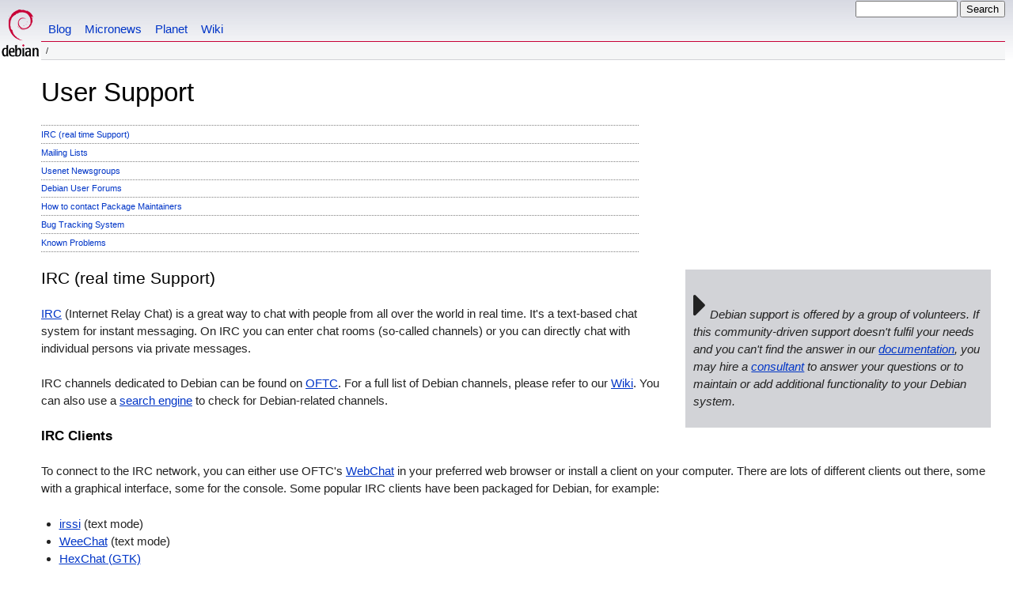

--- FILE ---
content_type: text/html
request_url: https://www.debian.org/support
body_size: 4175
content:
<!DOCTYPE HTML PUBLIC "-//W3C//DTD HTML 4.01//EN" "http://www.w3.org/TR/html4/strict.dtd">
<html lang="en">
<head>
  <meta http-equiv="Content-Type" content="text/html; charset=utf-8">
  <title>Debian -- User Support </title>
  <link rel="author" href="mailto:webmaster@debian.org">
  <meta name="Generator" content="WML 2.32.0">
  <meta name="Modified" content="2026-01-10 18:50:11">
  <meta name="viewport" content="width=device-width">
  <meta name="mobileoptimized" content="300">
  <meta name="HandheldFriendly" content="true">
<link href="./debhome.css" rel="stylesheet" type="text/css">
   <link href="./startpage.css" rel="stylesheet" type="text/css">
   <link href="./5img-carousel-slider.css" rel="stylesheet" type="text/css">
  <link href="./debian-en.css" rel="stylesheet" type="text/css" media="all">
  <link rel="shortcut icon" href="favicon.ico">
  <meta name="Keywords" content="debian, GNU, linux, unix, open source, free, DFSG">
<link rel="search" type="application/opensearchdescription+xml" title="Debian website search" href="./search.en.xml">
</head>
<body>
<div id="header">
  <div id="upperheader">
    <div id="logo">
    <a href="./" title="Debian Home"><img src="./Pics/openlogo-50.png" alt="Debian" width="50" height="61"></a>
    </div> <!-- end logo -->
    <div id="searchbox">
      <form name="p" method="get" action="https://search.debian.org/cgi-bin/omega">
      <p>
<input type="hidden" name="DB" value="en">
        <input name="P" value="" size="14">
        <input type="submit" value="Search">
      </p>
      </form>
    </div>   <!-- end sitetools -->
  </div> <!-- end upperheader -->
  <!--UdmComment-->
  <div id="navbar">
    <p class="hidecss"><a href="#content">Skip Quicknav</a></p>
    <ul>
      <!-- Link to Debian's own Social Media resources -->
      <li><a href="https://bits.debian.org/" title="Bits from Debian">Blog</a></li>
      <li><a href="https://micronews.debian.org" title="Micronews from Debian">Micronews</a></li>
      <li><a href="https://planet.debian.org/" title="The Planet of Debian">Planet</a></li>
      <li><a href="https://wiki.debian.org/" title="The Debian Wiki">Wiki</a></li>
    </ul>
  </div> <!-- end navbar -->
  <p id="breadcrumbs">&nbsp; </p>
</div> <!-- end header -->
<!--/UdmComment-->
<div id="content">
<h1>User Support</h1>
<link href="./font-awesome.css" rel="stylesheet" type="text/css">
<ul class="toc">
  <li><a href="#irc">IRC (real time Support)</a></li>
  <li><a href="#mail_lists">Mailing Lists</a></li>
  <li><a href="#usenet">Usenet Newsgroups</a></li>
  <li><a href="#forums">Debian User Forums</a></li>
  <li><a href="#maintainers">How to contact Package Maintainers</a></li>
  <li><a href="#bts">Bug Tracking System</a></li>
  <li><a href="#release">Known Problems</a></li>
</ul>
<aside>
<p><span class="fas fa-caret-right fa-3x"></span> Debian support is offered by a group of volunteers. If this community-driven support doesn't fulfil your needs and you can't find the answer in our <a href="doc/">documentation</a>, you may hire a <a href="consultants/">consultant</a> to answer your questions or to maintain or add additional functionality to your Debian system.</p>
</aside>
<h2><a id="irc">IRC (real time Support)</a></h2>
<p>
<a href="http://www.irchelp.org/">IRC</a> (Internet Relay Chat) is a great way to chat with people from all over the world in real time. It's a text-based chat system for instant messaging. On IRC you can enter chat rooms (so-called channels) or you can directly chat with individual persons via private messages.
</p>
<p>
IRC channels dedicated to Debian can be found on <a href="https://www.oftc.net/">OFTC</a>. For a full list of Debian channels, please refer to our <a href="https://wiki.debian.org/IRC">Wiki</a>. You can also use a <a href="https://netsplit.de/channels/index.en.php?net=oftc&chat=debian">search engine</a> to check for Debian-related channels.
</p>
<h3>IRC Clients</h3>
<p>
To connect to the IRC network, you can either use OFTC's <a href="https://www.oftc.net/WebChat/">WebChat</a> in your preferred web browser or install a client on your computer. There are lots of different clients out there, some with a graphical interface, some for the console. Some popular IRC clients have been packaged for Debian, for example:
</p>
<ul>
  <li><a href="https://packages.debian.org/stable/net/irssi">irssi</a> (text mode)</li>
  <li><a href="https://packages.debian.org/stable/net/weechat-curses">WeeChat</a> (text mode)</li>
  <li><a href="https://packages.debian.org/stable/net/hexchat">HexChat (GTK)</a></li>
  <li><a href="https://packages.debian.org/stable/net/konversation">Konversation</a> (KDE)</li>
</ul>
<p>
The Debian Wiki offers a more comprehensive <a href="https://wiki.debian.org/IrcClients">list of IRC clients</a> which are available as Debian packages.
</p>
<h3>Connect to the Network</h3>
<p>
Once you have the client installed, you need to tell it to connect
to the server. In most clients, you can do that by typing:
</p>
<pre>
/server irc.debian.org
</pre>
<p>The hostname irc.debian.org is an alias for irc.oftc.net. In some clients (such as irssi) you will need to type this instead:</p>
<pre>
/connect irc.debian.org
</pre>
<h3>Join a Channel</h3>
<p>Once you are connected, join channel <code>#debian</code> by typing this command:</p>
<pre>
/join #debian
</pre>
<p>Note: graphical clients like HexChat or Konversation often have a button
or a menu entry for connecting to servers and joining channels.
</p>
<p style="text-align:center"><button type="button"><span class="fas fa-book-open fa-2x"></span> <a href="https://wiki.debian.org/DebianIRC">Read our IRC FAQ</a></button></p>
<h2><a id="mail_lists">Mailing Lists</a></h2>
<p>
More than thousand active <a href="intro/people.en.html#devcont">developers</a> spread around the world work on Debian in their spare time—and in their own timezones. Therefore we communicate primarily through e-mail. Similarly, most of the conversation between Debian developers and users happens on different <a href="MailingLists/">mailing lists</a>:
</p>
<ul>
  <li>For user support in English, please contact the <a href="https://lists.debian.org/debian-user/">debian-user</a> mailing list.</li>
  <li>For user support in other languages, please check the <a href="https://lists.debian.org/users.html">index</a> of other user mailing lists.</li>
</ul>
<p>
You can browse our <a href="https://lists.debian.org/">mailing list archive</a> or <a href="https://lists.debian.org/search.html">search</a> the archives without the need to be subscribed.
</p>
<p>
Of course, there are plenty of other mailing lists, dedicated to some aspect of the Linux ecosystem and not Debian-specific. Please use your favorite search engine to find the most suitable list for your purpose.
</p>
<h2><a id="usenet">Usenet Newsgroups</a></h2>
<p>
A lot of our <a href="#mail_lists">mailing lists</a> can be browsed as newsgroups, in the <kbd>linux.debian.*</kbd> hierarchy.
</p>
<h2><a id="forums">Debian User Forums</a></h2>
<p>
<a href="https://forums.debian.net">Debian User Forums</a> is a web portal
where thousands of other users discuss Debian-related topics, ask questions,
and help each other by answering them. You can read all boards without
having to register. If you want to participate in the discussion and publish
your own postings, please register and log in.
</p>
<h2><a id="maintainers">How to contact Package Maintainers</a></h2>
<p>
Basically, there are two common ways to get in touch with a maintainer of a Debian package:
</p>
<ul>
  <li>If you'd like to report a bug, simply file a <a href="Bugs/Reporting">bug report</a>; the maintainer automatically receives a copy of your bug report.</li>
  <li>If you simply want to send an email to the maintainer, use the special mail aliases set up for each package:<br>
      &lt;<em>package_name</em>&gt;@packages.debian.org</li>
</ul>
<h2><a id="bts">Bug Tracking System</a></h2>
<p>
The Debian distribution has its own <a href="Bugs/">bug tracker</a> with bugs reported by users and developers. Every bug has a unique number and is kept on file until it is marked as resolved. There are two different ways to report a bug:
</p>
<ul>
  <li>The recommended way is to use the Debian package <em>reportbug</em>.</li>
  <li>Alternatively, you can send an email as described on this <a href="Bugs/Reporting">page</a>.</li>
</ul>
<h2><a id="release">Known Problems</a></h2>
<p>Limitations and severe problems of the current stable distribution
(if any) are described on <a href="releases/stable/">the release page</a>.</p>
<p>Please pay particular attention to the <a href="releases/stable/releasenotes">release
notes</a> and the <a href="releases/stable/errata">errata</a>.</p>
<div class="clr"></div>
</div> <!-- end content -->
<div id="footer">
<hr class="hidecss">
<p>Back to the <a href="./">Debian Project homepage</a>.</p>
<hr>
<!--UdmComment-->
<div id="pageLang">
<div id="langSelector">
This page is also available in the following languages:
<div id="langContainer">
<select onchange="location = this.value;">
<option value="" disabled selected>Select your language</option>
 <option value="support.da.html" title="Danish" lang="da">dansk</option>
 <option value="support.de.html" title="German" lang="de">Deutsch</option>
 <option value="support.es.html" title="Spanish" lang="es">espa&ntilde;ol</option>
 <option value="support.fr.html" title="French" lang="fr">fran&ccedil;ais</option>
 <option value="support.it.html" title="Italian" lang="it">Italiano</option>
 <option value="support.hu.html" title="Hungarian" lang="hu">magyar</option>
 <option value="support.nl.html" title="Dutch" lang="nl">Nederlands</option>
 <option value="support.nb.html" title="Norwegian" lang="nb">norsk&nbsp;(bokm&aring;l)</option>
 <option value="support.pl.html" title="Polish" lang="pl">polski</option>
 <option value="support.pt.html" title="Portuguese" lang="pt">Portugu&ecirc;s</option>
 <option value="support.sv.html" title="Swedish" lang="sv">svenska</option>
 <option value="support.vi.html" title="Vietnamese" lang="vi">Ti&#7871;ng Vi&#7879;t</option>
 <option value="support.bg.html" title="Bulgarian" lang="bg">&#1041;&#1098;&#1083;&#1075;&#1072;&#1088;&#1089;&#1082;&#1080; (B&#601;lgarski)</option>
 <option value="support.ru.html" title="Russian" lang="ru">&#1056;&#1091;&#1089;&#1089;&#1082;&#1080;&#1081; (Russkij)</option>
 <option value="support.zh-cn.html" title="Chinese (China)" lang="zh-CN">&#20013;&#25991;(&#31616;)</option>
 <option value="support.zh-hk.html" title="Chinese (Hong Kong)" lang="zh-HK">&#20013;&#25991;(HK)</option>
 <option value="support.zh-tw.html" title="Chinese (Taiwan)" lang="zh-TW">&#20013;&#25991;(&#32321;)</option>
 <option value="support.cs.html" title="Czech" lang="cs">&#269;esky</option>
 <option value="support.ko.html" title="Korean" lang="ko">&#54620;&#44397;&#50612; (Korean)</option>
 <option value="support.el.html" title="Greek" lang="el">&#917;&#955;&#955;&#951;&#957;&#953;&#954;&#940; (Ellinika)</option>
 <option value="support.fa.html" title="Persian" lang="fa">&#x0641;&#x0627;&#x0631;&#x0633;&#x06cc; (Farsi)</option>
</select>
</div>
How to set <a href="./intro/cn">the default document language</a>
</div></div><!--/UdmComment-->
<hr>
<div id="fineprint">
<!--UdmComment-->
  <p>See our <a href="./contact">contact page</a> to get in touch. Web site source code is <a href="https://salsa.debian.org/webmaster-team/webwml">available</a>.</p>
<p>
Last Modified: Fri, Nov 14 19:52:34 UTC 2025
&emsp;
Last Built: Sat, Jan 10 18:50:11 UTC 2026
  <br>
  Copyright &copy; 1997-2025 <a href="https://www.spi-inc.org/">SPI</a> and others; See <a href="./license" rel="copyright">license terms</a><br>
  Debian is a registered <a href="./trademark">trademark</a> of Software in the Public Interest, Inc.
</p>
<!--/UdmComment-->
</div>
</div> <!-- end footer -->
</body>
</html>


--- FILE ---
content_type: text/css
request_url: https://www.debian.org/5img-carousel-slider.css
body_size: 829
content:
/*
  This stylesheet is holding classes for a static image carousel for
  six images.
*/

/* Number Of Slide Configuration */
.wrapper {
	max-width: 60em;
	position: relative;
}
.wrapper input {
	display: none;
}
.inner {
	width: 600%;
	line-height: 0;
}
.inner article {
	width: 16.66%;
	float: left;
	position: relative;
}
.inner article img {
	max-width: 95%;
	height: auto;
}

/* Setup Control */
.slider-prev-next-control {
	height: 50px;
	position: absolute;
	top: 50%;
	width: 100%;
	-webkit-transform: translateY(-50%);
	-moz-transform: translateY(-50%);
	-ms-transform: translateY(-50%);
	-o-transform: translateY(-50%);
	transform: translateY(-50%);
}
.slider-prev-next-control label {
	display: none;
	width: 40px;
	height: 40px;
	border-radius: 50%;
	background: #5f5f5f;
	opacity: 0.7;
}
.slider-prev-next-control label:hover {
	opacity: 1;
}
.slider-dot-control {
	position: absolute;
	width: 100%;
	bottom: 15px;
	text-align: center;
}
.slider-dot-control label {
	cursor: pointer;
	border-radius: 5px;
	display: inline-block;
	width: 10px;
	height: 10px;
	background: #bbb;
	-webkit-transition: all 0.3s;
	-moz-transition: all 0.3s;
	transition: all 0.3s;
}
.slider-dot-control label:hover {
	background: #ccc;
	border-color: #777;
}

/* Info Box */
.info {
	position: absolute;
	font-style: italic;
	line-height: 20px;
	opacity: 0;
	color: #000;
	background-color: gainsboro;
	border-radius: 5px;
	-moz-border-radius: 5px;
	text-align: left;
	-webkit-transition: all 1000ms ease-out 600ms;
	-moz-transition: all 1000ms ease-out 600ms;
	transition: all 1000ms ease-out 600ms;
}
.info h3 {
	color: #000;
	margin: 0.4em;
	font-weight: normal;
	font-size: 0.9em;
	font-style: normal;
}
.info.top-left {
	top: 20px;
	left: 55px;
}
.info.top-right {
	top: 20px;
	right: 55px;
}
.info.bottom-left {
	bottom: 20px;
	left: 55px;
}
.info.bottom-right {
	bottom: 20px;
	right: 55px;
}

/* Slider Styling */
.slider-wrapper {
	width: 100%;
	overflow: hidden;
	/*border-radius: 5px;*/
	/*box-shadow: 1px 1px 4px #666;*/
	/*background: #fff;*/
	/*background: #fcfff4;*/
	-webkit-transform: translateZ(0);
	-moz-transform: translateZ(0);
	-ms-transform: translateZ(0);
	-o-transform: translateZ(0);
	transform: translateZ(0);
	-webkit-transition: all 500ms ease-out;
	-moz-transition: all 500ms ease-out;
	transition: all 500ms ease-out;
}
.slider-wrapper .inner {
	-webkit-transform: translateZ(0);
	-moz-transform: translateZ(0);
	-ms-transform: translateZ(0);
	-o-transform: translateZ(0);
	transform: translateZ(0);
	-webkit-transition: all 800ms cubic-bezier(0.77, 0, 0.175, 1);
	-moz-transition: all 800ms cubic-bezier(0.77, 0, 0.175, 1);
	transition: all 800ms cubic-bezier(0.77, 0, 0.175, 1);
}

/* Set Position For Slide */
#slide1:checked ~ .slider-prev-next-control label:nth-child(2)::after,
#slide2:checked ~ .slider-prev-next-control label:nth-child(3)::after,
#slide3:checked ~ .slider-prev-next-control label:nth-child(4)::after,
#slide4:checked ~ .slider-prev-next-control label:nth-child(5)::after,
#slide5:checked ~ .slider-prev-next-control label:nth-child(6)::after,
#slide6:checked ~ .slider-prev-next-control label:nth-child(1)::after,
#slide2:checked ~ .slider-prev-next-control label:nth-child(1)::after,
#slide3:checked ~ .slider-prev-next-control label:nth-child(2)::after,
#slide4:checked ~ .slider-prev-next-control label:nth-child(3)::after,
#slide5:checked ~ .slider-prev-next-control label:nth-child(4)::after,
#slide6:checked ~ .slider-prev-next-control label:nth-child(5)::after,
#slide1:checked ~ .slider-prev-next-control label:nth-child(6)::after {
	font-family: FontAwesome;
	font-style: normal;
	font-weight: normal;
	text-decoration: inherit;
	margin: 0;
	line-height: 38px;
	font-size: 3em;
	display: block;
	color: #fff;
}
#slide1:checked ~ .slider-prev-next-control label:nth-child(2)::after,
#slide2:checked ~ .slider-prev-next-control label:nth-child(3)::after,
#slide3:checked ~ .slider-prev-next-control label:nth-child(4)::after,
#slide4:checked ~ .slider-prev-next-control label:nth-child(5)::after,
#slide5:checked ~ .slider-prev-next-control label:nth-child(6)::after,
#slide6:checked ~ .slider-prev-next-control label:nth-child(1)::after {

	content: "\203a";
	padding-left: 1px;
}
#slide1:checked ~ .slider-prev-next-control label:nth-child(2),
#slide2:checked ~ .slider-prev-next-control label:nth-child(3),
#slide3:checked ~ .slider-prev-next-control label:nth-child(4),
#slide4:checked ~ .slider-prev-next-control label:nth-child(5),
#slide5:checked ~ .slider-prev-next-control label:nth-child(6),
#slide6:checked ~ .slider-prev-next-control label:nth-child(1) {
	display: block;
	float: right;
	margin-right: 8%;
}
#slide2:checked ~ .slider-prev-next-control label:nth-child(1),
#slide3:checked ~ .slider-prev-next-control label:nth-child(2),
#slide4:checked ~ .slider-prev-next-control label:nth-child(3),
#slide5:checked ~ .slider-prev-next-control label:nth-child(4),
#slide6:checked ~ .slider-prev-next-control label:nth-child(5),
#slide1:checked ~ .slider-prev-next-control label:nth-child(6) {
	display: block;
	float: left;
	margin-left: 8%;
}
#slide2:checked ~ .slider-prev-next-control label:nth-child(1)::after,
#slide3:checked ~ .slider-prev-next-control label:nth-child(2)::after,
#slide4:checked ~ .slider-prev-next-control label:nth-child(3)::after,
#slide5:checked ~ .slider-prev-next-control label:nth-child(4)::after,
#slide6:checked ~ .slider-prev-next-control label:nth-child(5)::after,
#slide1:checked ~ .slider-prev-next-control label:nth-child(6)::after {
	content: "\2039";
	padding-left: 1px;
}
#slide1:checked ~ .slider-dot-control label:nth-child(1),
#slide2:checked ~ .slider-dot-control label:nth-child(2),
#slide3:checked ~ .slider-dot-control label:nth-child(3),
#slide4:checked ~ .slider-dot-control label:nth-child(4),
#slide5:checked ~ .slider-dot-control label:nth-child(5),
#slide6:checked ~ .slider-dot-control label:nth-child(6) {
	background: #333;
}
#slide1:checked ~ .slider-wrapper article:nth-child(1) .info,
#slide2:checked ~ .slider-wrapper article:nth-child(2) .info,
#slide3:checked ~ .slider-wrapper article:nth-child(3) .info,
#slide4:checked ~ .slider-wrapper article:nth-child(4) .info,
#slide5:checked ~ .slider-wrapper article:nth-child(5) .info,
#slide6:checked ~ .slider-wrapper article:nth-child(6) .info {
	opacity: 1;
}
#slide1:checked ~ .slider-wrapper .inner {
	margin-left: 0;
}
#slide2:checked ~ .slider-wrapper .inner {
	margin-left: -100%;
}
#slide3:checked ~ .slider-wrapper .inner {
	margin-left: -200%;
}
#slide4:checked ~ .slider-wrapper .inner {
	margin-left: -300%;
}
#slide5:checked ~ .slider-wrapper .inner {
	margin-left: -400%;
}
#slide6:checked ~ .slider-wrapper .inner {
	margin-left: -500%;
}

/* Tablet */
@media only screen and (max-width: 850px) and (min-width: 450px) {
	.slider-wrapper {
		border-radius: 0;
	}
}

/* Mobile */
@media only screen and (max-width: 450px) {
	.slider-wrapper {
		border-radius: 0;
	}
	.slider-wrapper .info {
		opacity: 0;
	}
}
